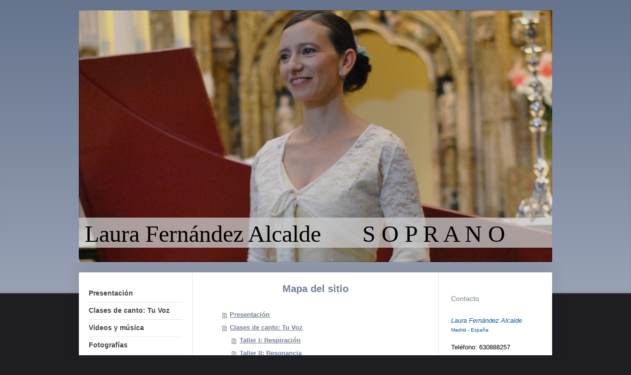

--- FILE ---
content_type: text/html; charset=UTF-8
request_url: https://www.laurafernandezsoprano.es/sitemap/
body_size: 6207
content:
<!DOCTYPE html>
<html lang="es"  ><head prefix="og: http://ogp.me/ns# fb: http://ogp.me/ns/fb# business: http://ogp.me/ns/business#">
    <meta http-equiv="Content-Type" content="text/html; charset=utf-8"/>
    <meta name="generator" content="IONOS MyWebsite"/>
        
    <link rel="dns-prefetch" href="//cdn.website-start.de/"/>
    <link rel="dns-prefetch" href="//103.mod.mywebsite-editor.com"/>
    <link rel="dns-prefetch" href="https://103.sb.mywebsite-editor.com/"/>
    <link rel="shortcut icon" href="//cdn.website-start.de/favicon.ico"/>
        <title>Laura Fernandez Alcalde - Presentación</title>
    <style type="text/css">@media screen and (max-device-width: 1024px) {.diyw a.switchViewWeb {display: inline !important;}}</style>
    <style type="text/css">@media screen and (min-device-width: 1024px) {
            .mediumScreenDisabled { display:block }
            .smallScreenDisabled { display:block }
        }
        @media screen and (max-device-width: 1024px) { .mediumScreenDisabled { display:none } }
        @media screen and (max-device-width: 568px) { .smallScreenDisabled { display:none } }
                @media screen and (min-width: 1024px) {
            .mobilepreview .mediumScreenDisabled { display:block }
            .mobilepreview .smallScreenDisabled { display:block }
        }
        @media screen and (max-width: 1024px) { .mobilepreview .mediumScreenDisabled { display:none } }
        @media screen and (max-width: 568px) { .mobilepreview .smallScreenDisabled { display:none } }</style>
    <meta name="viewport" content="width=device-width, initial-scale=1, maximum-scale=1, minimal-ui"/>

<meta name="format-detection" content="telephone=no"/>
        <meta name="keywords" content="Sociedad, filarmónica, Banda, Coro, Música, Cantar, Ensayos"/>
            <meta name="description" content="Laura Fernandez Alcalde, Madrid"/>
            <meta name="robots" content="index,follow"/>
        <link href="//cdn.website-start.de/templates/2040/style.css?1763478093678" rel="stylesheet" type="text/css"/>
    <link href="https://www.laurafernandezsoprano.es/s/style/theming.css?1747578792" rel="stylesheet" type="text/css"/>
    <link href="//cdn.website-start.de/app/cdn/min/group/web.css?1763478093678" rel="stylesheet" type="text/css"/>
<link href="//cdn.website-start.de/mod/common/files/generated/modules-main.css" rel="stylesheet" type="text/css"/>
    <link href="//cdn.website-start.de/app/cdn/min/group/mobilenavigation.css?1763478093678" rel="stylesheet" type="text/css"/>
    <link href="https://103.sb.mywebsite-editor.com/app/logstate2-css.php?site=219732906&amp;t=1769140745" rel="stylesheet" type="text/css"/>

<script type="text/javascript">
    /* <![CDATA[ */
var stagingMode = '';
    /* ]]> */
</script>
<script src="https://103.sb.mywebsite-editor.com/app/logstate-js.php?site=219732906&amp;t=1769140745"></script>

    <link href="//cdn.website-start.de/templates/2040/print.css?1763478093678" rel="stylesheet" media="print" type="text/css"/>
    <script type="text/javascript">
    /* <![CDATA[ */
    var systemurl = 'https://103.sb.mywebsite-editor.com/';
    var webPath = '/';
    var proxyName = '';
    var webServerName = 'www.laurafernandezsoprano.es';
    var sslServerUrl = 'https://www.laurafernandezsoprano.es';
    var nonSslServerUrl = 'http://www.laurafernandezsoprano.es';
    var webserverProtocol = 'http://';
    var nghScriptsUrlPrefix = '//103.mod.mywebsite-editor.com';
    var sessionNamespace = 'DIY_SB';
    var jimdoData = {
        cdnUrl:  '//cdn.website-start.de/',
        messages: {
            lightBox: {
    image : 'Imagen',
    of: 'de'
}

        },
        isTrial: 0,
        pageId: 7    };
    var script_basisID = "219732906";

    diy = window.diy || {};
    diy.web = diy.web || {};

        diy.web.jsBaseUrl = "//cdn.website-start.de/s/build/";

    diy.context = diy.context || {};
    diy.context.type = diy.context.type || 'web';
    /* ]]> */
</script>

<script type="text/javascript" src="//cdn.website-start.de/app/cdn/min/group/web.js?1763478093678" crossorigin="anonymous"></script><script type="text/javascript" src="//cdn.website-start.de/s/build/web.bundle.js?1763478093678" crossorigin="anonymous"></script><script type="text/javascript" src="//cdn.website-start.de/app/cdn/min/group/mobilenavigation.js?1763478093678" crossorigin="anonymous"></script><script src="//cdn.website-start.de/mod/common/files/generated/modules-main-es_ES.js" type="text/javascript"></script>
<script type="text/javascript" src="https://cdn.website-start.de/proxy/apps/static/resource/dependencies/"></script><script type="text/javascript">
                    if (typeof require !== 'undefined') {
                        require.config({
                            waitSeconds : 10,
                            baseUrl : 'https://cdn.website-start.de/proxy/apps/static/js/'
                        });
                    }
                </script><script type="text/javascript" src="//cdn.website-start.de/app/cdn/min/group/pfcsupport.js?1763478093678" crossorigin="anonymous"></script>    <meta property="og:type" content="business.business"/>
    <meta property="og:url" content="https://www.laurafernandezsoprano.es/"/>
    <meta property="og:title" content="Laura Fernandez Alcalde - Presentación"/>
            <meta property="og:description" content="Laura Fernandez Alcalde, Madrid"/>
                <meta property="og:image" content="https://www.laurafernandezsoprano.es/s/misc/logo.jpg?t=1767042013"/>
        <meta property="business:contact_data:country_name" content="España"/>
    
    
    
    
    
    
    
    
</head>


<body class="body   cc-pagemode-sitemap diyfeSidebarRight diy-market-es_ES" data-pageid="1263422" id="page-1263422">
    
    <div class="diyw">
        <div class="diyweb diywebSingleNav">
	<div class="diywebContainer">
		<div class="diyfeMobileNav">
		
<nav id="diyfeMobileNav" class="diyfeCA diyfeCA1" role="navigation">
    <a title="Abrir/cerrar la navegación">Abrir/cerrar la navegación</a>
    <ul class="mainNav1"><li class=" hasSubNavigation"><a data-page-id="1263422" href="https://www.laurafernandezsoprano.es/" class=" level_1"><span>Presentación</span></a></li><li class=" hasSubNavigation"><a data-page-id="897608" href="https://www.laurafernandezsoprano.es/clases-de-canto-tu-voz/" class=" level_1"><span>Clases de canto:                        Tu Voz</span></a><span class="diyfeDropDownSubOpener">&nbsp;</span><div class="diyfeDropDownSubList diyfeCA diyfeCA1"><ul class="mainNav2"><li class=" hasSubNavigation"><a data-page-id="897606" href="https://www.laurafernandezsoprano.es/clases-de-canto-tu-voz/taller-i-respiración/" class=" level_2"><span>Taller I:        Respiración</span></a></li><li class=" hasSubNavigation"><a data-page-id="1417731" href="https://www.laurafernandezsoprano.es/clases-de-canto-tu-voz/taller-ii-resonancia/" class=" level_2"><span>Taller II: Resonancia</span></a></li><li class=" hasSubNavigation"><a data-page-id="897605" href="https://www.laurafernandezsoprano.es/clases-de-canto-tu-voz/experiencia-docente/" class=" level_2"><span>Experiencia docente</span></a></li><li class=" hasSubNavigation"><a data-page-id="1167836" href="https://www.laurafernandezsoprano.es/clases-de-canto-tu-voz/libros-recomendados/" class=" level_2"><span>Libros recomendados</span></a></li></ul></div></li><li class=" hasSubNavigation"><a data-page-id="897613" href="https://www.laurafernandezsoprano.es/videos-y-música/" class=" level_1"><span>Videos y música</span></a></li><li class=" hasSubNavigation"><a data-page-id="1780548" href="https://www.laurafernandezsoprano.es/fotografías/" class=" level_1"><span>Fotografías</span></a></li><li class=" hasSubNavigation"><a data-page-id="897607" href="https://www.laurafernandezsoprano.es/programas-de-concierto/" class=" level_1"><span>Programas de concierto</span></a><span class="diyfeDropDownSubOpener">&nbsp;</span><div class="diyfeDropDownSubList diyfeCA diyfeCA1"><ul class="mainNav2"><li class=" hasSubNavigation"><a data-page-id="922467" href="https://www.laurafernandezsoprano.es/programas-de-concierto/voz-y-piano/" class=" level_2"><span>Voz y piano</span></a></li><li class=" hasSubNavigation"><a data-page-id="922464" href="https://www.laurafernandezsoprano.es/programas-de-concierto/musica-renacentista/" class=" level_2"><span>Musica Renacentista</span></a></li><li class=" hasSubNavigation"><a data-page-id="922466" href="https://www.laurafernandezsoprano.es/programas-de-concierto/musica-barroca/" class=" level_2"><span>Musica Barroca</span></a></li><li class=" hasSubNavigation"><a data-page-id="922468" href="https://www.laurafernandezsoprano.es/programas-de-concierto/programas-para-niños/" class=" level_2"><span>Programas para niños</span></a></li><li class=" hasSubNavigation"><a data-page-id="1173830" href="https://www.laurafernandezsoprano.es/programas-de-concierto/siglo-xx/" class=" level_2"><span>Siglo XX</span></a></li></ul></div></li><li class=" hasSubNavigation"><a data-page-id="1523882" href="https://www.laurafernandezsoprano.es/petrarca-ensemble/" class=" level_1"><span>PETRARCA ENSEMBLE</span></a></li><li class=" hasSubNavigation"><a data-page-id="897609" href="https://www.laurafernandezsoprano.es/agenda/" class=" level_1"><span>Agenda</span></a></li><li class=" hasSubNavigation"><a data-page-id="1227408" href="https://www.laurafernandezsoprano.es/prensa/" class=" level_1"><span>Prensa</span></a></li><li class=" hasSubNavigation"><a data-page-id="899253" href="https://www.laurafernandezsoprano.es/links-de-interés/" class=" level_1"><span>Links de interés</span></a></li></ul></nav>
	</div>
		<div class="diywebEmotionHeader diyfeCA diyfeCA2">
			<div class="diywebLiveArea">
				
<style type="text/css" media="all">
.diyw div#emotion-header {
        max-width: 960px;
        max-height: 510px;
                background: #A0A0A0;
    }

.diyw div#emotion-header-title-bg {
    left: 0%;
    top: 20%;
    width: 100%;
    height: 12%;

    background-color: #cccccc;
    opacity: 0.75;
    filter: alpha(opacity = 74.7);
    }
.diyw img#emotion-header-logo {
    left: 77.92%;
    top: 50.00%;
    background: transparent;
            width: 21.88%;
        height: 49.61%;
                border: 1px solid #CCCCCC;
        padding: 0px;
                display: none;
    }

.diyw div#emotion-header strong#emotion-header-title {
    left: 20%;
    top: 20%;
    color: #000000;
        font: normal normal 48px/120% 'Palatino Linotype', Palatino, 'Book Antiqua', serif;
}

.diyw div#emotion-no-bg-container{
    max-height: 510px;
}

.diyw div#emotion-no-bg-container .emotion-no-bg-height {
    margin-top: 53.12%;
}
</style>
<div id="emotion-header" data-action="loadView" data-params="active" data-imagescount="5">
            <img src="https://www.laurafernandezsoprano.es/s/img/emotionheader9279784.jpg?1747577576.960px.510px" id="emotion-header-img" alt=""/>
            
        <div id="ehSlideshowPlaceholder">
            <div id="ehSlideShow">
                <div class="slide-container">
                                        <div style="background-color: #A0A0A0">
                            <img src="https://www.laurafernandezsoprano.es/s/img/emotionheader9279784.jpg?1747577576.960px.510px" alt=""/>
                        </div>
                                    </div>
            </div>
        </div>


        <script type="text/javascript">
        //<![CDATA[
                diy.module.emotionHeader.slideShow.init({ slides: [{"url":"https:\/\/www.laurafernandezsoprano.es\/s\/img\/emotionheader9279784.jpg?1747577576.960px.510px","image_alt":"","bgColor":"#A0A0A0"},{"url":"https:\/\/www.laurafernandezsoprano.es\/s\/img\/emotionheader9279784_1.jpg?1747577576.960px.510px","image_alt":"","bgColor":"#A0A0A0"},{"url":"https:\/\/www.laurafernandezsoprano.es\/s\/img\/emotionheader9279784_2.jpg?1747577576.960px.510px","image_alt":"","bgColor":"#A0A0A0"},{"url":"https:\/\/www.laurafernandezsoprano.es\/s\/img\/emotionheader9279784_3.JPG?1747577576.960px.510px","image_alt":"","bgColor":"#A0A0A0"},{"url":"https:\/\/www.laurafernandezsoprano.es\/s\/img\/emotionheader9279784_4.jpg?1747577576.960px.510px","image_alt":"","bgColor":"#A0A0A0"}] });
        //]]>
        </script>

    
                        <a href="https://www.laurafernandezsoprano.es/">
        
                    <img id="emotion-header-logo" src="https://www.laurafernandezsoprano.es/s/misc/logo.jpg?t=1767042014" alt=""/>
        
                    </a>
            
                  	<div id="emotion-header-title-bg"></div>
    
            <strong id="emotion-header-title" style="text-align: left"> Laura Fernández Alcalde       S O P R A N O </strong>
                    <div class="notranslate">
                <svg xmlns="http://www.w3.org/2000/svg" version="1.1" id="emotion-header-title-svg" viewBox="0 0 960 510" preserveAspectRatio="xMinYMin meet"><text style="font-family:'Palatino Linotype', Palatino, 'Book Antiqua', serif;font-size:48px;font-style:normal;font-weight:normal;fill:#000000;line-height:1.2em;"><tspan x="0" style="text-anchor: start" dy="0.95em"> Laura Fernández Alcalde       S O P R A N O </tspan></text></svg>
            </div>
            
    
    <script type="text/javascript">
    //<![CDATA[
    (function ($) {
        function enableSvgTitle() {
                        var titleSvg = $('svg#emotion-header-title-svg'),
                titleHtml = $('#emotion-header-title'),
                emoWidthAbs = 960,
                emoHeightAbs = 510,
                offsetParent,
                titlePosition,
                svgBoxWidth,
                svgBoxHeight;

                        if (titleSvg.length && titleHtml.length) {
                offsetParent = titleHtml.offsetParent();
                titlePosition = titleHtml.position();
                svgBoxWidth = titleHtml.width();
                svgBoxHeight = titleHtml.height();

                                titleSvg.get(0).setAttribute('viewBox', '0 0 ' + svgBoxWidth + ' ' + svgBoxHeight);
                titleSvg.css({
                   left: Math.roundTo(100 * titlePosition.left / offsetParent.width(), 3) + '%',
                   top: Math.roundTo(100 * titlePosition.top / offsetParent.height(), 3) + '%',
                   width: Math.roundTo(100 * svgBoxWidth / emoWidthAbs, 3) + '%',
                   height: Math.roundTo(100 * svgBoxHeight / emoHeightAbs, 3) + '%'
                });

                titleHtml.css('visibility','hidden');
                titleSvg.css('visibility','visible');
            }
        }

        
            var posFunc = function($, overrideSize) {
                var elems = [], containerWidth, containerHeight;
                                    elems.push({
                        selector: '#emotion-header-title',
                        overrideSize: true,
                        horPos: 0,
                        vertPos: 93.42                    });
                    lastTitleWidth = $('#emotion-header-title').width();
                                                elems.push({
                    selector: '#emotion-header-title-bg',
                    horPos: 0,
                    vertPos: 93.6                });
                                
                containerWidth = parseInt('960');
                containerHeight = parseInt('510');

                for (var i = 0; i < elems.length; ++i) {
                    var el = elems[i],
                        $el = $(el.selector),
                        pos = {
                            left: el.horPos,
                            top: el.vertPos
                        };
                    if (!$el.length) continue;
                    var anchorPos = $el.anchorPosition();
                    anchorPos.$container = $('#emotion-header');

                    if (overrideSize === true || el.overrideSize === true) {
                        anchorPos.setContainerSize(containerWidth, containerHeight);
                    } else {
                        anchorPos.setContainerSize(null, null);
                    }

                    var pxPos = anchorPos.fromAnchorPosition(pos),
                        pcPos = anchorPos.toPercentPosition(pxPos);

                    var elPos = {};
                    if (!isNaN(parseFloat(pcPos.top)) && isFinite(pcPos.top)) {
                        elPos.top = pcPos.top + '%';
                    }
                    if (!isNaN(parseFloat(pcPos.left)) && isFinite(pcPos.left)) {
                        elPos.left = pcPos.left + '%';
                    }
                    $el.css(elPos);
                }

                // switch to svg title
                enableSvgTitle();
            };

                        var $emotionImg = jQuery('#emotion-header-img');
            if ($emotionImg.length > 0) {
                // first position the element based on stored size
                posFunc(jQuery, true);

                // trigger reposition using the real size when the element is loaded
                var ehLoadEvTriggered = false;
                $emotionImg.one('load', function(){
                    posFunc(jQuery);
                    ehLoadEvTriggered = true;
                                        diy.module.emotionHeader.slideShow.start();
                                    }).each(function() {
                                        if(this.complete || typeof this.complete === 'undefined') {
                        jQuery(this).load();
                    }
                });

                                noLoadTriggeredTimeoutId = setTimeout(function() {
                    if (!ehLoadEvTriggered) {
                        posFunc(jQuery);
                    }
                    window.clearTimeout(noLoadTriggeredTimeoutId)
                }, 5000);//after 5 seconds
            } else {
                jQuery(function(){
                    posFunc(jQuery);
                });
            }

                        if (jQuery.isBrowser && jQuery.isBrowser.ie8) {
                var longTitleRepositionCalls = 0;
                longTitleRepositionInterval = setInterval(function() {
                    if (lastTitleWidth > 0 && lastTitleWidth != jQuery('#emotion-header-title').width()) {
                        posFunc(jQuery);
                    }
                    longTitleRepositionCalls++;
                    // try this for 5 seconds
                    if (longTitleRepositionCalls === 5) {
                        window.clearInterval(longTitleRepositionInterval);
                    }
                }, 1000);//each 1 second
            }

            }(jQuery));
    //]]>
    </script>

    </div>

			</div>
		</div>
		<div class="diywebContent">
			<div class="diywebLiveArea diyfeCA diyfeCA1">
				<div class="diywebNav diywebNav123">
					<div class="diywebGutter">
						<div class="webnavigation"><ul id="mainNav1" class="mainNav1"><li class="navTopItemGroup_1"><a data-page-id="1263422" href="https://www.laurafernandezsoprano.es/" class="level_1"><span>Presentación</span></a></li><li class="navTopItemGroup_2"><a data-page-id="897608" href="https://www.laurafernandezsoprano.es/clases-de-canto-tu-voz/" class="level_1"><span>Clases de canto:                        Tu Voz</span></a></li><li class="navTopItemGroup_3"><a data-page-id="897613" href="https://www.laurafernandezsoprano.es/videos-y-música/" class="level_1"><span>Videos y música</span></a></li><li class="navTopItemGroup_4"><a data-page-id="1780548" href="https://www.laurafernandezsoprano.es/fotografías/" class="level_1"><span>Fotografías</span></a></li><li class="navTopItemGroup_5"><a data-page-id="897607" href="https://www.laurafernandezsoprano.es/programas-de-concierto/" class="level_1"><span>Programas de concierto</span></a></li><li class="navTopItemGroup_6"><a data-page-id="1523882" href="https://www.laurafernandezsoprano.es/petrarca-ensemble/" class="level_1"><span>PETRARCA ENSEMBLE</span></a></li><li class="navTopItemGroup_7"><a data-page-id="897609" href="https://www.laurafernandezsoprano.es/agenda/" class="level_1"><span>Agenda</span></a></li><li class="navTopItemGroup_8"><a data-page-id="1227408" href="https://www.laurafernandezsoprano.es/prensa/" class="level_1"><span>Prensa</span></a></li><li class="navTopItemGroup_9"><a data-page-id="899253" href="https://www.laurafernandezsoprano.es/links-de-interés/" class="level_1"><span>Links de interés</span></a></li></ul></div>
					</div>
				</div>
				<div class="diywebMain">
					<div class="diywebGutter">
						<div id="content_area"><h1>Mapa del sitio</h1><ul class="sitemap"><li><a href="/">Presentación</a></li>
<li><a href="/clases-de-canto-tu-voz/">Clases de canto:                        Tu Voz</a></li>
<li><ul class="sitemap"><li><a href="/clases-de-canto-tu-voz/taller-i-respiración/">Taller I:        Respiración</a></li>
<li><a href="/clases-de-canto-tu-voz/taller-ii-resonancia/">Taller II: Resonancia</a></li>
<li><a href="/clases-de-canto-tu-voz/experiencia-docente/">Experiencia docente</a></li>
<li><a href="/clases-de-canto-tu-voz/libros-recomendados/">Libros recomendados</a></li>
</ul></li><li><a href="/videos-y-música/">Videos y música</a></li>
<li><a href="/fotografías/">Fotografías</a></li>
<li><a href="/programas-de-concierto/">Programas de concierto</a></li>
<li><ul class="sitemap"><li><a href="/programas-de-concierto/voz-y-piano/">Voz y piano</a></li>
<li><a href="/programas-de-concierto/musica-renacentista/">Musica Renacentista</a></li>
<li><a href="/programas-de-concierto/musica-barroca/">Musica Barroca</a></li>
<li><a href="/programas-de-concierto/programas-para-niños/">Programas para niños</a></li>
<li><a href="/programas-de-concierto/siglo-xx/">Siglo XX</a></li>
</ul></li><li><a href="/petrarca-ensemble/">PETRARCA ENSEMBLE</a></li>
<li><a href="/agenda/">Agenda</a></li>
<li><a href="/prensa/">Prensa</a></li>
<li><a href="/links-de-interés/">Links de interés</a></li>
</ul></div>
					</div>
				</div>
				<div class="diywebSecondary diyfeCA diyfeCA3">
					<div class="diywebSidebar">
						<div class="diywebGutter">
							<div id="matrix_940033" class="sortable-matrix" data-matrixId="940033"><div class="n module-type-header diyfeLiveArea "> <h1><span class="diyfeDecoration">Contacto</span></h1> </div><div class="n module-type-text diyfeLiveArea "> <p><span style="color:#03579B;"><em>Laura Fernández Alcalde</em><br/>
<span style="font-size:10px;">Madrid - España</span></span><br/>
<br/>
<span style="color: #000000;">Teléfono: 630888257</span></p>
<p><span style="font-size:10px;"><span style="color: #000000;">Correo electrónico: <span style="font-size:8px;">contacto@laurafernandezsoprano.es</span></span></span></p> </div><div class="n module-type-hr diyfeLiveArea "> <div style="padding: 0px 0px">
    <div class="hr"></div>
</div>
 </div><div class="n module-type-text diyfeLiveArea "> <h2><strong><span style="color: #9f0408;">Tu Voz</span></strong></h2>
<p><span style="color: #9f0408;"><strong>Clases de canto</strong></span></p> </div><div class="n module-type-hr diyfeLiveArea "> <div style="padding: 0px 0px">
    <div class="hr"></div>
</div>
 </div><div class="n module-type-header diyfeLiveArea "> <h2><span class="diyfeDecoration">Redes sociales</span></h2> </div><div class="n module-type-remoteModule-facebook diyfeLiveArea ">             <div id="modul_5311604_content"><div id="NGH5311604_main">
    <div class="facebook-content">
        <a class="fb-share button" href="https://www.facebook.com/sharer.php?u=https%3A%2F%2Fwww.laurafernandezsoprano.es%2Fsitemap%2F%2F">
    <img src="https://www.laurafernandezsoprano.es/proxy/static/mod/facebook/files/img/facebook-share-icon.png"/> Compartir</a>    </div>
</div>
</div><script>/* <![CDATA[ */var __NGHModuleInstanceData5311604 = __NGHModuleInstanceData5311604 || {};__NGHModuleInstanceData5311604.server = 'http://103.mod.mywebsite-editor.com';__NGHModuleInstanceData5311604.data_web = {};var m = mm[5311604] = new Facebook(5311604,49897,'facebook');if (m.initView_main != null) m.initView_main();/* ]]> */</script>
         </div><div class="n module-type-hr diyfeLiveArea "> <div style="padding: 0px 0px">
    <div class="hr"></div>
</div>
 </div><div class="n module-type-text diyfeLiveArea "> <p><a href="javascript:void(0);">Ver todas las noticias</a></p> </div><div class="n module-type-hr diyfeLiveArea "> <div style="padding: 0px 0px">
    <div class="hr"></div>
</div>
 </div></div>
						</div>
					</div><!-- .diywebSidebar -->
				</div>
			</div>
		</div><!-- .diywebContent -->
		<div class="diywebFooter">
			<div class="diywebLiveArea">
				<div class="diywebGutter">
					<div id="contentfooter">
    <div class="leftrow">
                        <a rel="nofollow" href="javascript:window.print();">
                    <img class="inline" height="14" width="18" src="//cdn.website-start.de/s/img/cc/printer.gif" alt=""/>
                    Versión para imprimir                </a> <span class="footer-separator">|</span>
                <a href="https://www.laurafernandezsoprano.es/sitemap/">Mapa del sitio</a>
                        <br/> © Laura Fernandez Alcalde
            </div>
    <script type="text/javascript">
        window.diy.ux.Captcha.locales = {
            generateNewCode: 'Generar nuevo código',
            enterCode: 'Introduce el código.'
        };
        window.diy.ux.Cap2.locales = {
            generateNewCode: 'Generar nuevo código',
            enterCode: 'Introduce el código.'
        };
    </script>
    <div class="rightrow">
                    <span class="loggedout">
                <a rel="nofollow" id="login" href="https://login.1and1-editor.com/219732906/www.laurafernandezsoprano.es/es?pageId=1263422">
                    Iniciar sesión                </a>
            </span>
                <p><a class="diyw switchViewWeb" href="javascript:switchView('desktop');">Vista Web</a><a class="diyw switchViewMobile" href="javascript:switchView('mobile');">Vista Móvil</a></p>
                <span class="loggedin">
            <a rel="nofollow" id="logout" href="https://103.sb.mywebsite-editor.com/app/cms/logout.php">Cerrar sesión</a> <span class="footer-separator">|</span>
            <a rel="nofollow" id="edit" href="https://103.sb.mywebsite-editor.com/app/219732906/1263422/">Editar página</a>
        </span>
    </div>
</div>
            <div id="loginbox" class="hidden">
                <script type="text/javascript">
                    /* <![CDATA[ */
                    function forgotpw_popup() {
                        var url = 'https://contrasena.1and1.es/xml/request/RequestStart';
                        fenster = window.open(url, "fenster1", "width=600,height=400,status=yes,scrollbars=yes,resizable=yes");
                        // IE8 doesn't return the window reference instantly or at all.
                        // It may appear the call failed and fenster is null
                        if (fenster && fenster.focus) {
                            fenster.focus();
                        }
                    }
                    /* ]]> */
                </script>
                                <img class="logo" src="//cdn.website-start.de/s/img/logo.gif" alt="IONOS" title="IONOS"/>

                <div id="loginboxOuter"></div>
            </div>
        

				</div>
			</div>
		</div><!-- .diywebFooter -->
	</div><!-- .diywebContainer -->
</div><!-- .diyweb -->    </div>

    
    </body>


<!-- rendered at Mon, 29 Dec 2025 22:00:14 +0100 -->
</html>
